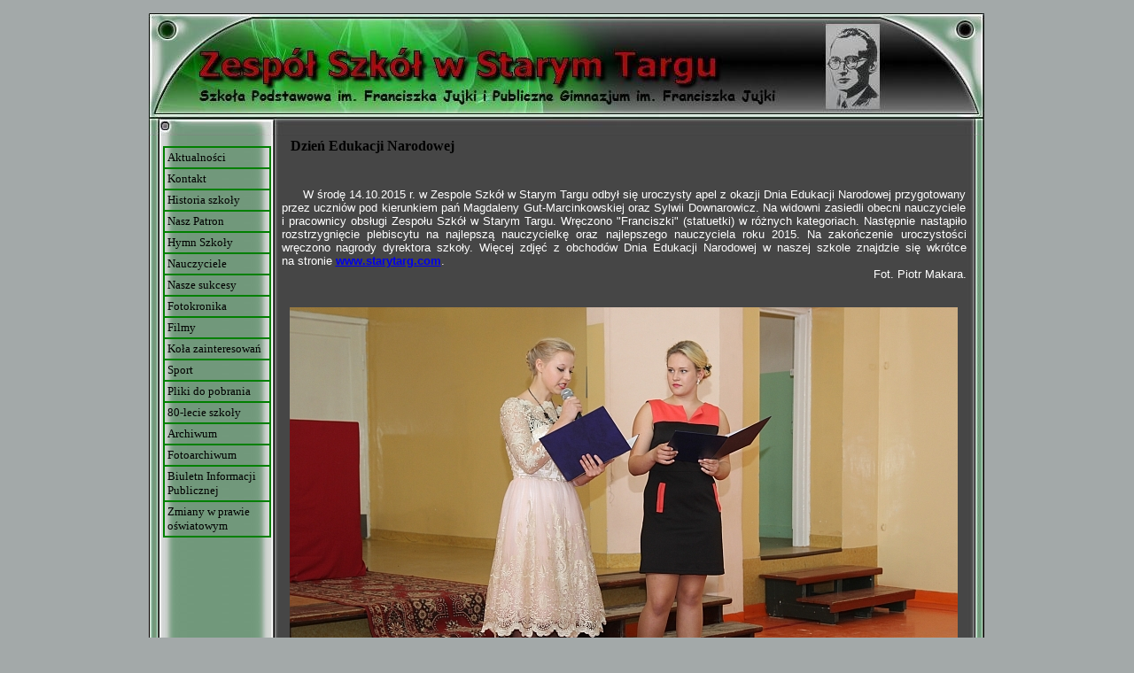

--- FILE ---
content_type: text/html
request_url: http://www.zs.gminastarytarg.pl/foto213.html
body_size: 2346
content:
<!DOCTYPE html PUBLIC "-//W3C//DTD XHTML 1.0 Strict//EN" "http://www.w3.org/TR/xhtml1/DTD/xhtml1-strict.dtd">
<html xmlns="http://www.w3.org/1999/xhtml" xml:lang="pl" lang="pl" dir="ltr">
<head>
	<title>Dzień Edukacji Narodowej</title>

	<!-- Contents -->
	<meta http-equiv="Content-Type" content="text/html" />
	<meta http-equiv="Content-Language" content="pl" />
	<meta http-equiv="last-modified" content="14-10-2015 13:50:00" />
	<meta http-equiv="Content-Type-Script" content="text/javascript" />
	<meta name="description" content="Strona zawiera podstawowe informacje o Zespole Szkół w Starym Targu." />
	<meta name="keywords" content="Zespół Szkół w Starym Targu, ZS Stary Targ, Stary Targ, Szkoła Podstawowa w Starym Targu, Gimnazjum w Starym Targu, Franciszek Jujka." name=keywords><META http-equiv="CONTENT-TYPE" CONTENT="text/html; charset=iso-8859-2">

	<!-- Others -->
	<meta name="Author" content="Piotr Makara" />
	<meta name="Generator" content="Incomedia WebSite X5 Smart 7.0.7 - www.websitex5.com" />
	<meta http-equiv="ImageToolbar" content="False" />
	<meta name="MSSmartTagsPreventParsing" content="True" />

	<!-- Res -->
	<script type="text/javascript" src="res/x5engine.js"></script>
	<link rel="stylesheet" type="text/css" href="res/styles.css" media="screen, print" />
	<link rel="stylesheet" type="text/css" href="res/template.css" media="screen" />
	<link rel="stylesheet" type="text/css" href="res/print.css" media="print" />
	<!--[if lt IE 7]><link rel="stylesheet" type="text/css" href="res/iebehavior.css" media="screen" /><![endif]-->
	<link rel="stylesheet" type="text/css" href="res/p005.css" media="screen, print" />

	<!-- Robots -->
	<meta http-equiv="Expires" content="0" />
	<meta name="Resource-Type" content="document" />
	<meta name="Distribution" content="global" />
	<meta name="Robots" content="index, follow" />
	<meta name="Revisit-After" content="21 days" />
	<meta name="Rating" content="general" />
</head>
<body>
<div id="imSite">
<div id="imHeader">
	<h1>Zespół Szkół w Starym Targu</h1>
</div>
<div class="imInvisible">
<hr />
<a href="#imGoToCont" title="Pomiń menu główne">Idź do treści</a>
<a name="imGoToMenu"></a>
</div>
<div id="imBody">
	<div id="imMenuMain">

<!-- Menu Content START -->
<p class="imInvisible">Menu główne:</p>
<div id="imMnMn">
<ul>
	<li><a href="index.html" title="">Aktualności</a></li>
	<li><a href="kontakt.html" title="">Kontakt</a></li>
	<li><a href="historia_szkoly.html" title="">Historia szkoły</a></li>
	<li><a href="nasz_patron.html" title="">Nasz Patron</a></li>
	<li><a href="hymn.html" title="">Hymn Szkoły</a></li>
	<li><a href="nauczyciele.html" title="">Nauczyciele</a></li>
	<li><a href="nasze_sukcesy.html" title="">Nasze sukcesy</a></li>
	<li><a href="fotokronika.html" title="">Fotokronika</a></li>
	<li><a href="filmy.html" title="">Filmy</a></li>
	<li><a href="kola_zainteresowan.html" title="">Koła zainteresowań</a></li>
	<li><a href="sport.html" title="">Sport</a></li>
	<li><a href="pliki_do_pobrania.html" title="">Pliki do pobrania</a></li>
	<li><a href="80-lecie_szkoly.html" title="">80-lecie szkoły</a></li>
        <li><a href="archiwum.html" title="">Archiwum</a>
	<ul>
	<li><a href="archiwum.html" title="">2011/2012</a></li>
	<li><a href="archiwum2.html" title="">2012/2013</a></li>
	<li><a href="archiwum3.html" title="">2013/2014</a></li>
	<li><a href="archiwum4.html" title="">2014/2015</a></li>
	<li><a href="archiwum5.html" title="">2015/2016</a></li>
	<li><a href="archiwum6.html" title="">2016/2017</a></li>
	</ul>
	</li>
	<li><a href="fotoarch.html" title="">Fotoarchiwum</a>
	<ul>
	<li><a href="fotoarch.html" title="">2011/2012</a></li>
	<li><a href="fotoarch2.html" title="">2012/2013</a></li>
	<li><a href="fotoarch3.html" title="">2013/2014</a></li>
	<li><a href="fotoarch4.html" title="">2014/2015</a></li>
	<li><a href="fotoarch5.html" title="">2015/2016</a></li>
	<li><a href="fotoarch6.html" title="">2016/2017</a></li>
	</ul>
	</li>
	<li><a href="http://www.zsstarytarg.naszbip.pl/" TARGET="_blank title="">Biuletn Informacji Publicznej</a></li>
	<li><a href="https://www.portaloswiatowy.pl/aktualnosci-535" TARGET="_blank title="">Zmiany w prawie oświatowym</a></li>
</div>
<!-- Menu Content END -->

	</div>
<hr class="imInvisible" />
<a name="imGoToCont"></a>
	<div id="imContent">

<!-- Page Content START -->
<h2>Dzień Edukacji Narodowej</h2>
<BR>
<p id="imPathTitle"><FONT FACE="Arial" COLOR="White" SIZE="2"><P ALIGN="JUSTIFY">&nbsp&nbsp&nbsp&nbsp&nbsp W środę 14.10.2015 r. w Zespole Szkół w Starym Targu odbył się uroczysty apel z okazji Dnia Edukacji Narodowej przygotowany przez uczniów pod kierunkiem pań Magdaleny Gut-Marcinkowskiej oraz Sylwii Downarowicz. Na widowni zasiedli obecni nauczyciele i pracownicy obsługi Zespołu Szkół w Starym Targu. Wręczono "Franciszki" (statuetki) w różnych kategoriach. <nobr> Następnie</nobr> nastąpiło rozstrzygnięcie plebiscytu na najlepszą nauczycielkę oraz najlepszego nauczyciela roku 2015. <nobr>Na zakończenie</nobr> uroczystości wręczono nagrody dyrektora szkoły. Więcej zdjęć z obchodów Dnia Edukacji Narodowej w naszej szkole znajdzie się wkrótce <nobr>na stronie</nobr> <a href="http://starytarg.com" TARGET="_blank"> <B>www.starytarg.com</B></a>. <P ALIGN="RIGHT">Fot. Piotr Makara.</P>
<BR><BR>
<CENTER>
<img src="images/f213_01.jpg" alt="Dzień Edukacji Narodowej" title="Dzień Edukacji Narodowej" /><BR><BR>
<img src="images/f213_02.jpg" alt="Dzień Edukacji Narodowej" title="Dzień Edukacji Narodowej" /><BR><BR>
<img src="images/f213_03.jpg" alt="Dzień Edukacji Narodowej" title="Dzień Edukacji Narodowej" /><BR><BR>
<img src="images/f213_04.jpg" alt="Dzień Edukacji Narodowej" title="Dzień Edukacji Narodowej" /><BR><BR>
<img src="images/f213_05.jpg" alt="Dzień Edukacji Narodowej" title="Dzień Edukacji Narodowej" /><BR><BR>
<img src="images/f213_06.jpg" alt="Dzień Edukacji Narodowej" title="Dzień Edukacji Narodowej" /><BR><BR>
<img src="images/f213_07.jpg" alt="Dzień Edukacji Narodowej" title="Dzień Edukacji Narodowej" /><BR><BR>
<img src="images/f213_08.jpg" alt="Dzień Edukacji Narodowej" title="Dzień Edukacji Narodowej" /><BR><BR>
<img src="images/f213_09.jpg" alt="Dzień Edukacji Narodowej" title="Dzień Edukacji Narodowej" /><BR><BR>
<img src="images/f213_10.jpg" alt="Dzień Edukacji Narodowej" title="Dzień Edukacji Narodowej" /><BR><BR>
<img src="images/f213_11.jpg" alt="Dzień Edukacji Narodowej" title="Dzień Edukacji Narodowej" /><BR><BR>
<img src="images/f213_12.jpg" alt="Dzień Edukacji Narodowej" title="Dzień Edukacji Narodowej" /><BR><BR>
<img src="images/f213_13.jpg" alt="Dzień Edukacji Narodowej" title="Dzień Edukacji Narodowej" /><BR><BR>
<img src="images/f213_14.jpg" alt="Dzień Edukacji Narodowej" title="Dzień Edukacji Narodowej" /><BR><BR>
<img src="images/f213_15.jpg" alt="Dzień Edukacji Narodowej" title="Dzień Edukacji Narodowej" /><BR><BR>
<img src="images/f213_16.jpg" alt="Dzień Edukacji Narodowej" title="Dzień Edukacji Narodowej" /><BR><BR>
<img src="images/f213_17.jpg" alt="Dzień Edukacji Narodowej" title="Dzień Edukacji Narodowej" /><BR><BR>
<img src="images/f213_18.jpg" alt="Dzień Edukacji Narodowej" title="Dzień Edukacji Narodowej" /><BR><BR>
<img src="images/f213_19.jpg" alt="Dzień Edukacji Narodowej" title="Dzień Edukacji Narodowej" /><BR><BR>
<img src="images/f213_20.jpg" alt="Dzień Edukacji Narodowej" title="Dzień Edukacji Narodowej" /><BR><BR>
<img src="images/f213_21.jpg" alt="Dzień Edukacji Narodowej" title="Dzień Edukacji Narodowej" /><BR><BR>
<img src="images/f213_22.jpg" alt="Dzień Edukacji Narodowej" title="Dzień Edukacji Narodowej" /><BR><BR>
<img src="images/f213_23.jpg" alt="Dzień Edukacji Narodowej" title="Dzień Edukacji Narodowej" /><BR>
</CENTER>
<!-- Page Content END -->

	</div>
	<div id="imFooter">
		<hr class="imInvisible" />
		<span id="imFooter_L">Zespół Szkół w Starym Targu, ul. Główna 37, 82-410 Stary Targ, tel./fax 552776222<span class="imInvisible"> | </span></span>
		<span id="imFooter_R"><a id="imMailLink" href="mailto:zsstarytarg@interia.pl" title="">zsstarytarg@interia.pl</a></span>
		<br class="imClear" />
	</div>
</div>
</div>
<div class="imInvisible">
<hr />
<a href="#imGoToCont" title="Przeczytaj tą stronę ponownie">Powrót do treści</a> | <a href="#imGoToMenu" title="Przeczytaj tą stronę ponownie">Wróć do menu głównego</a>
</div>

<div id="imZIBackg" onclick="imZIHide()" onkeypress="imZIHide()"></div>
</body>
</html>
<!--ISO-->


--- FILE ---
content_type: text/css
request_url: http://www.zs.gminastarytarg.pl/res/styles.css
body_size: 1474
content:
/* -- General Style -- */
#imHeader {position: relative; }
#imHeader div {position: absolute; cursor: pointer; }
body {font-size: 8px; vertical-align: baseline; }
p {margin: 0; padding: 0; } 
.fb {font-weight: bold; } .fi {font-style: italic; } .fu {text-decoration: underline; } 
ul.imBullet {margin: 0 0 0 20px; padding: 0; text-align: left; } ul.imBullet li {vertical-align: middle; }
.imAlign_left {text-align: left; }
.imAlign_center {text-align: center; }
.imAlign_right {text-align: right; }
.imAlign_justify {text-align: justify; }
img.imImage {border: 0px; vertical-align: baseline; }
.imInvisible, h1 {position: absolute; top: -10000px; left: -10000px; }
.imHidden {display: none; }
.imClear {clear: left; }
.imError {padding: 5px; margin: 10px; border: 1px solid #000000; background-color: #FFFFFF; font: 11px Tahoma; text-align: center; line-height: 16pt; }
#imToolTip {position:absolute; visibility: hidden; padding: 3px; z-index: 1001; }
#imMailLink {padding-left: 20px; background: url('imemail.gif') no-repeat; }
#imZIBackg {display: none; position: absolute; text-align: center; width: 100%; background-image: url('imzibackg.png') !important; background-image: url('imblank.gif'); filter: progid:DXImageTransform.Microsoft.AlphaImageLoader(src="res/imzibackg.png", sizingMethod="scale"); cursor: pointer; }
#imZIImage {background: #EEEEEE url('imziload.gif') no-repeat center center; border: 1px solid #333333; margin: 0 auto; }
#imZIImage img {margin: 7px; }
#imZICaption {font: 11px Tahoma; color: #000000; padding: 0 7px 7px 7px; }
#imLockTxt {margin-left: 10px; font: 11px Tahoma; color: #000000; min-height: 300px; height: auto !important; height: 300px; }
#imLockForm {margin: 5px auto; text-align: left; padding: 5px; width: 200px; }
#imLockAlert {background-color: red; color: white; padding: 0 5px 0 5px; }
.imLockLabel {display: block; margin-top: 6px; }
.imLockBtn {font: 11px Tahoma; color: #000000; background-color: #C0C0C0; border: 1px solid #222222; margin: 5px; }
.imLockFld {font: 11px Tahoma; color: #000000; border: 1px solid #222222; margin: 4px 0; vertical-align: middle; }

/* -- Menu Main Settings -- */
#imMnMn {padding-top: 1px; }
#imMnMn ul, #imMnMn ul li {margin: 0; padding: 0; list-style: none; z-index: 1000; cursor: pointer; text-align: left; }
#imMnMn ul li {position: relative; float: left; margin-bottom: -2px; padding-bottom: 0px; }
#imMnMn ul a {display: block; text-decoration: none; width: 112px; padding: 3px 3px 3px 3px; height: auto !important; height: 1%; font: 13px Tahoma; color: #000000; border: 2px solid #008000; }

/* -- Menu Main Hover Settings -- */
#imMnMn ul a:hover, #imMnMn ul li:hover a, #imMnMn ul li.iehover a {background-color: #00C000; color: #000000; }

/* -- Menu Main Images -- */
#imMnMn a.imMnLv {background-image: url('imiconmenu.gif'); background-position: center right; background-repeat: no-repeat; }

/* -- Menu Level -- */
#imMnMn ul ul {display: none; position: absolute; top: 0px; left: 121px; }
#imMnMn ul ul ul {top: 0; left: 119px;}
#imMnMn ul li:hover li a, #imMnMn ul li.iehover li a, #imMnMn ul li:hover li:hover li a, #imMnMn ul li.iehover li.iehover li a, #imMnMn ul li:hover li:hover li:hover li a, #imMnMn ul li.iehover li.iehover li.iehover li a {padding: 3px; height: auto !important; height: 1%; font: 11px Tahoma; background-color: #FFFFFF; color: #000000; border: 1px solid #000000; filter: progid:DXImageTransform.Microsoft.Alpha(opacity=85); width: 112px; text-align: left; }
#imMnMn ul li li {padding-bottom: 0; margin-bottom: -1px; }
#imMnMn ul li:hover li a:hover, #imMnMn ul li:hover li:hover a, #imMnMn ul li.iehover li a:hover, #imMnMn ul li.iehover li.iehover a, #imMnMn ul li:hover li:hover li a:hover, #imMnMn ul li:hover li:hover li:hover a, #imMnMn ul li.iehover li.iehover li a:hover, #imMnMn ul li.iehover li.iehover li.iehover a, #imMnMn ul li:hover li:hover li:hover li a:hover, #imMnMn ul li.iehover li.iehover li.iehover li a:hover {background-color: #000000; color: #FFFFFF; }
#imMnMn ul li:hover ul ul, #imMnMn ul li:hover ul ul ul, #imMnMn ul li.iehover ul ul, #imMnMn ul li.iehover ul ul ul {display: none;}
#imMnMn ul li:hover ul, #imMnMn ul ul li:hover ul, #imMnMn ul ul ul li:hover ul, #imMnMn ul li.iehover ul, #imMnMn ul ul li.iehover ul, #imMnMn ul ul ul li.iehover ul {display: block;}

/* -- Texts Style -- */
h2 {margin: 0px 0px 4px 10px; padding: 2px 0 0 0; font: bold 16px Tahoma; color: #000000; text-align: left; height: 20px; }
#imPathTitle {margin: 0px 0px 8px 10px; padding: 2px 0 0 0; font: 9px Tahoma; color: #808080; text-align: left; height: 13px; }
.imDefText {padding: 2px 0 0 0; font: 13px Tahoma; color: #000000; text-align: left; height: 17px; }
.fc0 {color: #000000; }
#imFooterSiteMap {margin: 8px 0px 0px 10px; padding: 2px 0 0 0; font: 11px Tahoma; color: #000000; text-align: center; height: 15px; }
#imFooterSiteMap a:link, #imFooterSiteMap a:active, #imFooterSiteMap a:visited, #imFooterSiteMap a:hover {color: #000000; text-decoration: none; }
#imFooterSiteMap a:hover {color: #000000; text-decoration: underline; }
#imFooter_L, #imFooter_R {padding: 2px 0 0 0; font: 11px Tahoma; color: #000000; text-align: left; height: 15px; }
#imFooter a:link, #imFooter a:visited, #imFooter a:hover, #imFooter a:active {color: #000000; text-decoration: none;}
/* -- Links Style -- */
a.ImLink  {text-decoration:underline; }
a.ImLink:link {color: #0000FF; }
a.ImLink:visited {color: #C000C0; }
a.ImLink:hover {color: #0000FF; }



--- FILE ---
content_type: text/css
request_url: http://www.zs.gminastarytarg.pl/res/template.css
body_size: 346
content:
body {margin: 0; padding: 0; background-color: #A3A9A9; }
#imSite {width: 945px; margin: 15px auto; text-align: left; }
#imHeader {height: 138px; background-image: url('top.jpg'); background-repeat: no-repeat; background-position: left top; }
#imBody {background-image: url('content.jpg'); background-repeat: repeat-y; background-position: left top; }
#imMenuMain {width: 134px; float: left; padding: 11px 0 0 16px; }
#imContent {width: 773px; float: left; margin-top: 1px; }
#imFooter {clear: both; height: 62px; background-image: url('bottom.jpg'); background-repeat: no-repeat; background-position: left top; }
#imFooter_L {margin: 24px 0 0 30px; float: left; }
#imFooter_R {margin: 24px 30px 0 0; float: right; }

